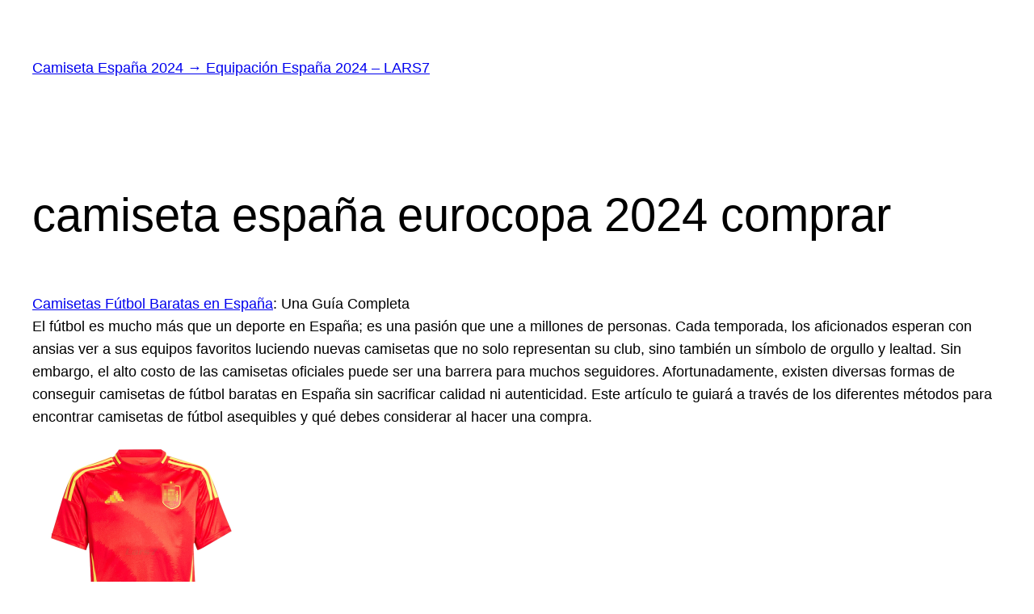

--- FILE ---
content_type: text/html; charset=UTF-8
request_url: https://pharmacie-viagra.com/camiseta-espana-eurocopa-2024-comprar/
body_size: 15015
content:
<!DOCTYPE html>
<html lang="es">
<head>
	<meta charset="UTF-8" />
	<meta name="viewport" content="width=device-width, initial-scale=1" />
<meta name='robots' content='index, follow, max-image-preview:large, max-snippet:-1, max-video-preview:-1' />
	<style>img:is([sizes="auto" i], [sizes^="auto," i]) { contain-intrinsic-size: 3000px 1500px }</style>
	
	<!-- This site is optimized with the Yoast SEO plugin v25.8 - https://yoast.com/wordpress/plugins/seo/ -->
	<link rel="canonical" href="https://pharmacie-viagra.com/camiseta-espana-eurocopa-2024-comprar/" />
	<meta property="og:locale" content="es_ES" />
	<meta property="og:type" content="article" />
	<meta property="og:title" content="camiseta españa eurocopa 2024 comprar - Camiseta España 2024 → Equipación España 2024 - LARS7" />
	<meta property="og:description" content="Camisetas Fútbol Baratas en España: Una Guía Completa El fútbol es mucho más que un deporte en España; es una pasión que une a millones de personas. Cada temporada, los aficionados esperan con ansias ver a sus equipos favoritos luciendo nuevas camisetas que no solo representan su club, sino también un símbolo de orgullo y [&hellip;]" />
	<meta property="og:url" content="https://pharmacie-viagra.com/camiseta-espana-eurocopa-2024-comprar/" />
	<meta property="og:site_name" content="Camiseta España 2024 → Equipación España 2024 - LARS7" />
	<meta property="article:published_time" content="2024-07-05T09:45:11+00:00" />
	<meta property="og:image" content="https://www.lars7.com/image/cache/20240318SX/camiseta-espana-1-equipacion-2024-001-270x270.png" />
	<meta name="author" content="istern" />
	<meta name="twitter:card" content="summary_large_image" />
	<meta name="twitter:label1" content="Escrito por" />
	<meta name="twitter:data1" content="istern" />
	<meta name="twitter:label2" content="Tiempo de lectura" />
	<meta name="twitter:data2" content="5 minutos" />
	<script type="application/ld+json" class="yoast-schema-graph">{"@context":"https://schema.org","@graph":[{"@type":"WebPage","@id":"https://pharmacie-viagra.com/camiseta-espana-eurocopa-2024-comprar/","url":"https://pharmacie-viagra.com/camiseta-espana-eurocopa-2024-comprar/","name":"camiseta españa eurocopa 2024 comprar - Camiseta España 2024 → Equipación España 2024 - LARS7","isPartOf":{"@id":"https://pharmacie-viagra.com/#website"},"primaryImageOfPage":{"@id":"https://pharmacie-viagra.com/camiseta-espana-eurocopa-2024-comprar/#primaryimage"},"image":{"@id":"https://pharmacie-viagra.com/camiseta-espana-eurocopa-2024-comprar/#primaryimage"},"thumbnailUrl":"https://www.lars7.com/image/cache/20240318SX/camiseta-espana-1-equipacion-2024-001-270x270.png","datePublished":"2024-07-05T09:45:11+00:00","author":{"@id":"https://pharmacie-viagra.com/#/schema/person/7d7dd1574866255a8da4973b931b6397"},"breadcrumb":{"@id":"https://pharmacie-viagra.com/camiseta-espana-eurocopa-2024-comprar/#breadcrumb"},"inLanguage":"es","potentialAction":[{"@type":"ReadAction","target":["https://pharmacie-viagra.com/camiseta-espana-eurocopa-2024-comprar/"]}]},{"@type":"ImageObject","inLanguage":"es","@id":"https://pharmacie-viagra.com/camiseta-espana-eurocopa-2024-comprar/#primaryimage","url":"https://www.lars7.com/image/cache/20240318SX/camiseta-espana-1-equipacion-2024-001-270x270.png","contentUrl":"https://www.lars7.com/image/cache/20240318SX/camiseta-espana-1-equipacion-2024-001-270x270.png"},{"@type":"BreadcrumbList","@id":"https://pharmacie-viagra.com/camiseta-espana-eurocopa-2024-comprar/#breadcrumb","itemListElement":[{"@type":"ListItem","position":1,"name":"Portada","item":"https://pharmacie-viagra.com/"},{"@type":"ListItem","position":2,"name":"camiseta españa eurocopa 2024 comprar"}]},{"@type":"WebSite","@id":"https://pharmacie-viagra.com/#website","url":"https://pharmacie-viagra.com/","name":"Camiseta España 2024 → Equipación España 2024 - LARS7","description":"Camiseta Equipación España  2024 - Compra camiseta selección española adultos y niños, envió gratis desde 79€. Personalizar Gratis ✅ 【Alta Calidad-Precio】","potentialAction":[{"@type":"SearchAction","target":{"@type":"EntryPoint","urlTemplate":"https://pharmacie-viagra.com/?s={search_term_string}"},"query-input":{"@type":"PropertyValueSpecification","valueRequired":true,"valueName":"search_term_string"}}],"inLanguage":"es"},{"@type":"Person","@id":"https://pharmacie-viagra.com/#/schema/person/7d7dd1574866255a8da4973b931b6397","name":"istern","image":{"@type":"ImageObject","inLanguage":"es","@id":"https://pharmacie-viagra.com/#/schema/person/image/","url":"https://secure.gravatar.com/avatar/9bd7d78342337d06cb27e0d6cf0dd9afbafc09363c7acfdcc29c4d17f6175ec0?s=96&d=mm&r=g","contentUrl":"https://secure.gravatar.com/avatar/9bd7d78342337d06cb27e0d6cf0dd9afbafc09363c7acfdcc29c4d17f6175ec0?s=96&d=mm&r=g","caption":"istern"},"sameAs":["https://pharmacie-viagra.com"],"url":"https://pharmacie-viagra.com/author/istern/"}]}</script>
	<!-- / Yoast SEO plugin. -->


<title>camiseta españa eurocopa 2024 comprar - Camiseta España 2024 → Equipación España 2024 - LARS7</title>
<link rel="alternate" type="application/rss+xml" title="Camiseta España 2024 → Equipación España 2024 - LARS7 &raquo; Feed" href="https://pharmacie-viagra.com/feed/" />
<script>
window._wpemojiSettings = {"baseUrl":"https:\/\/s.w.org\/images\/core\/emoji\/16.0.1\/72x72\/","ext":".png","svgUrl":"https:\/\/s.w.org\/images\/core\/emoji\/16.0.1\/svg\/","svgExt":".svg","source":{"concatemoji":"https:\/\/pharmacie-viagra.com\/wp-includes\/js\/wp-emoji-release.min.js?ver=6.8.3"}};
/*! This file is auto-generated */
!function(s,n){var o,i,e;function c(e){try{var t={supportTests:e,timestamp:(new Date).valueOf()};sessionStorage.setItem(o,JSON.stringify(t))}catch(e){}}function p(e,t,n){e.clearRect(0,0,e.canvas.width,e.canvas.height),e.fillText(t,0,0);var t=new Uint32Array(e.getImageData(0,0,e.canvas.width,e.canvas.height).data),a=(e.clearRect(0,0,e.canvas.width,e.canvas.height),e.fillText(n,0,0),new Uint32Array(e.getImageData(0,0,e.canvas.width,e.canvas.height).data));return t.every(function(e,t){return e===a[t]})}function u(e,t){e.clearRect(0,0,e.canvas.width,e.canvas.height),e.fillText(t,0,0);for(var n=e.getImageData(16,16,1,1),a=0;a<n.data.length;a++)if(0!==n.data[a])return!1;return!0}function f(e,t,n,a){switch(t){case"flag":return n(e,"\ud83c\udff3\ufe0f\u200d\u26a7\ufe0f","\ud83c\udff3\ufe0f\u200b\u26a7\ufe0f")?!1:!n(e,"\ud83c\udde8\ud83c\uddf6","\ud83c\udde8\u200b\ud83c\uddf6")&&!n(e,"\ud83c\udff4\udb40\udc67\udb40\udc62\udb40\udc65\udb40\udc6e\udb40\udc67\udb40\udc7f","\ud83c\udff4\u200b\udb40\udc67\u200b\udb40\udc62\u200b\udb40\udc65\u200b\udb40\udc6e\u200b\udb40\udc67\u200b\udb40\udc7f");case"emoji":return!a(e,"\ud83e\udedf")}return!1}function g(e,t,n,a){var r="undefined"!=typeof WorkerGlobalScope&&self instanceof WorkerGlobalScope?new OffscreenCanvas(300,150):s.createElement("canvas"),o=r.getContext("2d",{willReadFrequently:!0}),i=(o.textBaseline="top",o.font="600 32px Arial",{});return e.forEach(function(e){i[e]=t(o,e,n,a)}),i}function t(e){var t=s.createElement("script");t.src=e,t.defer=!0,s.head.appendChild(t)}"undefined"!=typeof Promise&&(o="wpEmojiSettingsSupports",i=["flag","emoji"],n.supports={everything:!0,everythingExceptFlag:!0},e=new Promise(function(e){s.addEventListener("DOMContentLoaded",e,{once:!0})}),new Promise(function(t){var n=function(){try{var e=JSON.parse(sessionStorage.getItem(o));if("object"==typeof e&&"number"==typeof e.timestamp&&(new Date).valueOf()<e.timestamp+604800&&"object"==typeof e.supportTests)return e.supportTests}catch(e){}return null}();if(!n){if("undefined"!=typeof Worker&&"undefined"!=typeof OffscreenCanvas&&"undefined"!=typeof URL&&URL.createObjectURL&&"undefined"!=typeof Blob)try{var e="postMessage("+g.toString()+"("+[JSON.stringify(i),f.toString(),p.toString(),u.toString()].join(",")+"));",a=new Blob([e],{type:"text/javascript"}),r=new Worker(URL.createObjectURL(a),{name:"wpTestEmojiSupports"});return void(r.onmessage=function(e){c(n=e.data),r.terminate(),t(n)})}catch(e){}c(n=g(i,f,p,u))}t(n)}).then(function(e){for(var t in e)n.supports[t]=e[t],n.supports.everything=n.supports.everything&&n.supports[t],"flag"!==t&&(n.supports.everythingExceptFlag=n.supports.everythingExceptFlag&&n.supports[t]);n.supports.everythingExceptFlag=n.supports.everythingExceptFlag&&!n.supports.flag,n.DOMReady=!1,n.readyCallback=function(){n.DOMReady=!0}}).then(function(){return e}).then(function(){var e;n.supports.everything||(n.readyCallback(),(e=n.source||{}).concatemoji?t(e.concatemoji):e.wpemoji&&e.twemoji&&(t(e.twemoji),t(e.wpemoji)))}))}((window,document),window._wpemojiSettings);
</script>
<style id='wp-block-site-title-inline-css'>
.wp-block-site-title{box-sizing:border-box}.wp-block-site-title :where(a){color:inherit;font-family:inherit;font-size:inherit;font-style:inherit;font-weight:inherit;letter-spacing:inherit;line-height:inherit;text-decoration:inherit}
</style>
<style id='wp-block-page-list-inline-css'>
.wp-block-navigation .wp-block-page-list{align-items:var(--navigation-layout-align,initial);background-color:inherit;display:flex;flex-direction:var(--navigation-layout-direction,initial);flex-wrap:var(--navigation-layout-wrap,wrap);justify-content:var(--navigation-layout-justify,initial)}.wp-block-navigation .wp-block-navigation-item{background-color:inherit}.wp-block-page-list{box-sizing:border-box}
</style>
<link rel='stylesheet' id='wp-block-navigation-css' href='https://pharmacie-viagra.com/wp-includes/blocks/navigation/style.min.css?ver=6.8.3' media='all' />
<style id='wp-block-group-inline-css'>
.wp-block-group{box-sizing:border-box}:where(.wp-block-group.wp-block-group-is-layout-constrained){position:relative}
</style>
<style id='wp-block-post-featured-image-inline-css'>
.wp-block-post-featured-image{margin-left:0;margin-right:0}.wp-block-post-featured-image a{display:block;height:100%}.wp-block-post-featured-image :where(img){box-sizing:border-box;height:auto;max-width:100%;vertical-align:bottom;width:100%}.wp-block-post-featured-image.alignfull img,.wp-block-post-featured-image.alignwide img{width:100%}.wp-block-post-featured-image .wp-block-post-featured-image__overlay.has-background-dim{background-color:#000;inset:0;position:absolute}.wp-block-post-featured-image{position:relative}.wp-block-post-featured-image .wp-block-post-featured-image__overlay.has-background-gradient{background-color:initial}.wp-block-post-featured-image .wp-block-post-featured-image__overlay.has-background-dim-0{opacity:0}.wp-block-post-featured-image .wp-block-post-featured-image__overlay.has-background-dim-10{opacity:.1}.wp-block-post-featured-image .wp-block-post-featured-image__overlay.has-background-dim-20{opacity:.2}.wp-block-post-featured-image .wp-block-post-featured-image__overlay.has-background-dim-30{opacity:.3}.wp-block-post-featured-image .wp-block-post-featured-image__overlay.has-background-dim-40{opacity:.4}.wp-block-post-featured-image .wp-block-post-featured-image__overlay.has-background-dim-50{opacity:.5}.wp-block-post-featured-image .wp-block-post-featured-image__overlay.has-background-dim-60{opacity:.6}.wp-block-post-featured-image .wp-block-post-featured-image__overlay.has-background-dim-70{opacity:.7}.wp-block-post-featured-image .wp-block-post-featured-image__overlay.has-background-dim-80{opacity:.8}.wp-block-post-featured-image .wp-block-post-featured-image__overlay.has-background-dim-90{opacity:.9}.wp-block-post-featured-image .wp-block-post-featured-image__overlay.has-background-dim-100{opacity:1}.wp-block-post-featured-image:where(.alignleft,.alignright){width:100%}
</style>
<style id='wp-block-post-title-inline-css'>
.wp-block-post-title{box-sizing:border-box;word-break:break-word}.wp-block-post-title :where(a){display:inline-block;font-family:inherit;font-size:inherit;font-style:inherit;font-weight:inherit;letter-spacing:inherit;line-height:inherit;text-decoration:inherit}
</style>
<style id='wp-block-post-content-inline-css'>
.wp-block-post-content{display:flow-root}
</style>
<style id='wp-block-spacer-inline-css'>
.wp-block-spacer{clear:both}
</style>
<style id='wp-block-separator-inline-css'>
@charset "UTF-8";.wp-block-separator{border:none;border-top:2px solid}:root :where(.wp-block-separator.is-style-dots){height:auto;line-height:1;text-align:center}:root :where(.wp-block-separator.is-style-dots):before{color:currentColor;content:"···";font-family:serif;font-size:1.5em;letter-spacing:2em;padding-left:2em}.wp-block-separator.is-style-dots{background:none!important;border:none!important}
</style>
<style id='wp-block-paragraph-inline-css'>
.is-small-text{font-size:.875em}.is-regular-text{font-size:1em}.is-large-text{font-size:2.25em}.is-larger-text{font-size:3em}.has-drop-cap:not(:focus):first-letter{float:left;font-size:8.4em;font-style:normal;font-weight:100;line-height:.68;margin:.05em .1em 0 0;text-transform:uppercase}body.rtl .has-drop-cap:not(:focus):first-letter{float:none;margin-left:.1em}p.has-drop-cap.has-background{overflow:hidden}:root :where(p.has-background){padding:1.25em 2.375em}:where(p.has-text-color:not(.has-link-color)) a{color:inherit}p.has-text-align-left[style*="writing-mode:vertical-lr"],p.has-text-align-right[style*="writing-mode:vertical-rl"]{rotate:180deg}
</style>
<style id='wp-block-post-date-inline-css'>
.wp-block-post-date{box-sizing:border-box}
</style>
<style id='wp-block-post-terms-inline-css'>
.wp-block-post-terms{box-sizing:border-box}.wp-block-post-terms .wp-block-post-terms__separator{white-space:pre-wrap}
</style>
<style id='wp-block-post-author-inline-css'>
.wp-block-post-author{box-sizing:border-box;display:flex;flex-wrap:wrap}.wp-block-post-author__byline{font-size:.5em;margin-bottom:0;margin-top:0;width:100%}.wp-block-post-author__avatar{margin-right:1em}.wp-block-post-author__bio{font-size:.7em;margin-bottom:.7em}.wp-block-post-author__content{flex-basis:0;flex-grow:1}.wp-block-post-author__name{margin:0}
</style>
<style id='wp-block-columns-inline-css'>
.wp-block-columns{align-items:normal!important;box-sizing:border-box;display:flex;flex-wrap:wrap!important}@media (min-width:782px){.wp-block-columns{flex-wrap:nowrap!important}}.wp-block-columns.are-vertically-aligned-top{align-items:flex-start}.wp-block-columns.are-vertically-aligned-center{align-items:center}.wp-block-columns.are-vertically-aligned-bottom{align-items:flex-end}@media (max-width:781px){.wp-block-columns:not(.is-not-stacked-on-mobile)>.wp-block-column{flex-basis:100%!important}}@media (min-width:782px){.wp-block-columns:not(.is-not-stacked-on-mobile)>.wp-block-column{flex-basis:0;flex-grow:1}.wp-block-columns:not(.is-not-stacked-on-mobile)>.wp-block-column[style*=flex-basis]{flex-grow:0}}.wp-block-columns.is-not-stacked-on-mobile{flex-wrap:nowrap!important}.wp-block-columns.is-not-stacked-on-mobile>.wp-block-column{flex-basis:0;flex-grow:1}.wp-block-columns.is-not-stacked-on-mobile>.wp-block-column[style*=flex-basis]{flex-grow:0}:where(.wp-block-columns){margin-bottom:1.75em}:where(.wp-block-columns.has-background){padding:1.25em 2.375em}.wp-block-column{flex-grow:1;min-width:0;overflow-wrap:break-word;word-break:break-word}.wp-block-column.is-vertically-aligned-top{align-self:flex-start}.wp-block-column.is-vertically-aligned-center{align-self:center}.wp-block-column.is-vertically-aligned-bottom{align-self:flex-end}.wp-block-column.is-vertically-aligned-stretch{align-self:stretch}.wp-block-column.is-vertically-aligned-bottom,.wp-block-column.is-vertically-aligned-center,.wp-block-column.is-vertically-aligned-top{width:100%}
</style>
<style id='wp-block-comments-inline-css'>
.wp-block-post-comments{box-sizing:border-box}.wp-block-post-comments .alignleft{float:left}.wp-block-post-comments .alignright{float:right}.wp-block-post-comments .navigation:after{clear:both;content:"";display:table}.wp-block-post-comments .commentlist{clear:both;list-style:none;margin:0;padding:0}.wp-block-post-comments .commentlist .comment{min-height:2.25em;padding-left:3.25em}.wp-block-post-comments .commentlist .comment p{font-size:1em;line-height:1.8;margin:1em 0}.wp-block-post-comments .commentlist .children{list-style:none;margin:0;padding:0}.wp-block-post-comments .comment-author{line-height:1.5}.wp-block-post-comments .comment-author .avatar{border-radius:1.5em;display:block;float:left;height:2.5em;margin-right:.75em;margin-top:.5em;width:2.5em}.wp-block-post-comments .comment-author cite{font-style:normal}.wp-block-post-comments .comment-meta{font-size:.875em;line-height:1.5}.wp-block-post-comments .comment-meta b{font-weight:400}.wp-block-post-comments .comment-meta .comment-awaiting-moderation{display:block;margin-bottom:1em;margin-top:1em}.wp-block-post-comments .comment-body .commentmetadata{font-size:.875em}.wp-block-post-comments .comment-form-author label,.wp-block-post-comments .comment-form-comment label,.wp-block-post-comments .comment-form-email label,.wp-block-post-comments .comment-form-url label{display:block;margin-bottom:.25em}.wp-block-post-comments .comment-form input:not([type=submit]):not([type=checkbox]),.wp-block-post-comments .comment-form textarea{box-sizing:border-box;display:block;width:100%}.wp-block-post-comments .comment-form-cookies-consent{display:flex;gap:.25em}.wp-block-post-comments .comment-form-cookies-consent #wp-comment-cookies-consent{margin-top:.35em}.wp-block-post-comments .comment-reply-title{margin-bottom:0}.wp-block-post-comments .comment-reply-title :where(small){font-size:var(--wp--preset--font-size--medium,smaller);margin-left:.5em}.wp-block-post-comments .reply{font-size:.875em;margin-bottom:1.4em}.wp-block-post-comments input:not([type=submit]),.wp-block-post-comments textarea{border:1px solid #949494;font-family:inherit;font-size:1em}.wp-block-post-comments input:not([type=submit]):not([type=checkbox]),.wp-block-post-comments textarea{padding:calc(.667em + 2px)}:where(.wp-block-post-comments input[type=submit]){border:none}.wp-block-comments{box-sizing:border-box}
</style>
<style id='wp-emoji-styles-inline-css'>

	img.wp-smiley, img.emoji {
		display: inline !important;
		border: none !important;
		box-shadow: none !important;
		height: 1em !important;
		width: 1em !important;
		margin: 0 0.07em !important;
		vertical-align: -0.1em !important;
		background: none !important;
		padding: 0 !important;
	}
</style>
<style id='wp-block-library-inline-css'>
:root{--wp-admin-theme-color:#007cba;--wp-admin-theme-color--rgb:0,124,186;--wp-admin-theme-color-darker-10:#006ba1;--wp-admin-theme-color-darker-10--rgb:0,107,161;--wp-admin-theme-color-darker-20:#005a87;--wp-admin-theme-color-darker-20--rgb:0,90,135;--wp-admin-border-width-focus:2px;--wp-block-synced-color:#7a00df;--wp-block-synced-color--rgb:122,0,223;--wp-bound-block-color:var(--wp-block-synced-color)}@media (min-resolution:192dpi){:root{--wp-admin-border-width-focus:1.5px}}.wp-element-button{cursor:pointer}:root{--wp--preset--font-size--normal:16px;--wp--preset--font-size--huge:42px}:root .has-very-light-gray-background-color{background-color:#eee}:root .has-very-dark-gray-background-color{background-color:#313131}:root .has-very-light-gray-color{color:#eee}:root .has-very-dark-gray-color{color:#313131}:root .has-vivid-green-cyan-to-vivid-cyan-blue-gradient-background{background:linear-gradient(135deg,#00d084,#0693e3)}:root .has-purple-crush-gradient-background{background:linear-gradient(135deg,#34e2e4,#4721fb 50%,#ab1dfe)}:root .has-hazy-dawn-gradient-background{background:linear-gradient(135deg,#faaca8,#dad0ec)}:root .has-subdued-olive-gradient-background{background:linear-gradient(135deg,#fafae1,#67a671)}:root .has-atomic-cream-gradient-background{background:linear-gradient(135deg,#fdd79a,#004a59)}:root .has-nightshade-gradient-background{background:linear-gradient(135deg,#330968,#31cdcf)}:root .has-midnight-gradient-background{background:linear-gradient(135deg,#020381,#2874fc)}.has-regular-font-size{font-size:1em}.has-larger-font-size{font-size:2.625em}.has-normal-font-size{font-size:var(--wp--preset--font-size--normal)}.has-huge-font-size{font-size:var(--wp--preset--font-size--huge)}.has-text-align-center{text-align:center}.has-text-align-left{text-align:left}.has-text-align-right{text-align:right}#end-resizable-editor-section{display:none}.aligncenter{clear:both}.items-justified-left{justify-content:flex-start}.items-justified-center{justify-content:center}.items-justified-right{justify-content:flex-end}.items-justified-space-between{justify-content:space-between}.screen-reader-text{border:0;clip-path:inset(50%);height:1px;margin:-1px;overflow:hidden;padding:0;position:absolute;width:1px;word-wrap:normal!important}.screen-reader-text:focus{background-color:#ddd;clip-path:none;color:#444;display:block;font-size:1em;height:auto;left:5px;line-height:normal;padding:15px 23px 14px;text-decoration:none;top:5px;width:auto;z-index:100000}html :where(.has-border-color){border-style:solid}html :where([style*=border-top-color]){border-top-style:solid}html :where([style*=border-right-color]){border-right-style:solid}html :where([style*=border-bottom-color]){border-bottom-style:solid}html :where([style*=border-left-color]){border-left-style:solid}html :where([style*=border-width]){border-style:solid}html :where([style*=border-top-width]){border-top-style:solid}html :where([style*=border-right-width]){border-right-style:solid}html :where([style*=border-bottom-width]){border-bottom-style:solid}html :where([style*=border-left-width]){border-left-style:solid}html :where(img[class*=wp-image-]){height:auto;max-width:100%}:where(figure){margin:0 0 1em}html :where(.is-position-sticky){--wp-admin--admin-bar--position-offset:var(--wp-admin--admin-bar--height,0px)}@media screen and (max-width:600px){html :where(.is-position-sticky){--wp-admin--admin-bar--position-offset:0px}}
</style>
<style id='global-styles-inline-css'>
:root{--wp--preset--aspect-ratio--square: 1;--wp--preset--aspect-ratio--4-3: 4/3;--wp--preset--aspect-ratio--3-4: 3/4;--wp--preset--aspect-ratio--3-2: 3/2;--wp--preset--aspect-ratio--2-3: 2/3;--wp--preset--aspect-ratio--16-9: 16/9;--wp--preset--aspect-ratio--9-16: 9/16;--wp--preset--color--black: #000000;--wp--preset--color--cyan-bluish-gray: #abb8c3;--wp--preset--color--white: #ffffff;--wp--preset--color--pale-pink: #f78da7;--wp--preset--color--vivid-red: #cf2e2e;--wp--preset--color--luminous-vivid-orange: #ff6900;--wp--preset--color--luminous-vivid-amber: #fcb900;--wp--preset--color--light-green-cyan: #7bdcb5;--wp--preset--color--vivid-green-cyan: #00d084;--wp--preset--color--pale-cyan-blue: #8ed1fc;--wp--preset--color--vivid-cyan-blue: #0693e3;--wp--preset--color--vivid-purple: #9b51e0;--wp--preset--color--base: #ffffff;--wp--preset--color--contrast: #000000;--wp--preset--color--primary: #9DFF20;--wp--preset--color--secondary: #345C00;--wp--preset--color--tertiary: #F6F6F6;--wp--preset--gradient--vivid-cyan-blue-to-vivid-purple: linear-gradient(135deg,rgba(6,147,227,1) 0%,rgb(155,81,224) 100%);--wp--preset--gradient--light-green-cyan-to-vivid-green-cyan: linear-gradient(135deg,rgb(122,220,180) 0%,rgb(0,208,130) 100%);--wp--preset--gradient--luminous-vivid-amber-to-luminous-vivid-orange: linear-gradient(135deg,rgba(252,185,0,1) 0%,rgba(255,105,0,1) 100%);--wp--preset--gradient--luminous-vivid-orange-to-vivid-red: linear-gradient(135deg,rgba(255,105,0,1) 0%,rgb(207,46,46) 100%);--wp--preset--gradient--very-light-gray-to-cyan-bluish-gray: linear-gradient(135deg,rgb(238,238,238) 0%,rgb(169,184,195) 100%);--wp--preset--gradient--cool-to-warm-spectrum: linear-gradient(135deg,rgb(74,234,220) 0%,rgb(151,120,209) 20%,rgb(207,42,186) 40%,rgb(238,44,130) 60%,rgb(251,105,98) 80%,rgb(254,248,76) 100%);--wp--preset--gradient--blush-light-purple: linear-gradient(135deg,rgb(255,206,236) 0%,rgb(152,150,240) 100%);--wp--preset--gradient--blush-bordeaux: linear-gradient(135deg,rgb(254,205,165) 0%,rgb(254,45,45) 50%,rgb(107,0,62) 100%);--wp--preset--gradient--luminous-dusk: linear-gradient(135deg,rgb(255,203,112) 0%,rgb(199,81,192) 50%,rgb(65,88,208) 100%);--wp--preset--gradient--pale-ocean: linear-gradient(135deg,rgb(255,245,203) 0%,rgb(182,227,212) 50%,rgb(51,167,181) 100%);--wp--preset--gradient--electric-grass: linear-gradient(135deg,rgb(202,248,128) 0%,rgb(113,206,126) 100%);--wp--preset--gradient--midnight: linear-gradient(135deg,rgb(2,3,129) 0%,rgb(40,116,252) 100%);--wp--preset--font-size--small: clamp(0.875rem, 0.875rem + ((1vw - 0.2rem) * 0.227), 1rem);--wp--preset--font-size--medium: clamp(1rem, 1rem + ((1vw - 0.2rem) * 0.227), 1.125rem);--wp--preset--font-size--large: clamp(1.75rem, 1.75rem + ((1vw - 0.2rem) * 0.227), 1.875rem);--wp--preset--font-size--x-large: 2.25rem;--wp--preset--font-size--xx-large: clamp(6.1rem, 6.1rem + ((1vw - 0.2rem) * 7.091), 10rem);--wp--preset--font-family--dm-sans: "DM Sans", sans-serif;--wp--preset--font-family--ibm-plex-mono: 'IBM Plex Mono', monospace;--wp--preset--font-family--inter: "Inter", sans-serif;--wp--preset--font-family--system-font: -apple-system,BlinkMacSystemFont,"Segoe UI",Roboto,Oxygen-Sans,Ubuntu,Cantarell,"Helvetica Neue",sans-serif;--wp--preset--font-family--source-serif-pro: "Source Serif Pro", serif;--wp--preset--spacing--20: 0.44rem;--wp--preset--spacing--30: clamp(1.5rem, 5vw, 2rem);--wp--preset--spacing--40: clamp(1.8rem, 1.8rem + ((1vw - 0.48rem) * 2.885), 3rem);--wp--preset--spacing--50: clamp(2.5rem, 8vw, 4.5rem);--wp--preset--spacing--60: clamp(3.75rem, 10vw, 7rem);--wp--preset--spacing--70: clamp(5rem, 5.25rem + ((1vw - 0.48rem) * 9.096), 8rem);--wp--preset--spacing--80: clamp(7rem, 14vw, 11rem);--wp--preset--shadow--natural: 6px 6px 9px rgba(0, 0, 0, 0.2);--wp--preset--shadow--deep: 12px 12px 50px rgba(0, 0, 0, 0.4);--wp--preset--shadow--sharp: 6px 6px 0px rgba(0, 0, 0, 0.2);--wp--preset--shadow--outlined: 6px 6px 0px -3px rgba(255, 255, 255, 1), 6px 6px rgba(0, 0, 0, 1);--wp--preset--shadow--crisp: 6px 6px 0px rgba(0, 0, 0, 1);}:root { --wp--style--global--content-size: 650px;--wp--style--global--wide-size: 1200px; }:where(body) { margin: 0; }.wp-site-blocks { padding-top: var(--wp--style--root--padding-top); padding-bottom: var(--wp--style--root--padding-bottom); }.has-global-padding { padding-right: var(--wp--style--root--padding-right); padding-left: var(--wp--style--root--padding-left); }.has-global-padding > .alignfull { margin-right: calc(var(--wp--style--root--padding-right) * -1); margin-left: calc(var(--wp--style--root--padding-left) * -1); }.has-global-padding :where(:not(.alignfull.is-layout-flow) > .has-global-padding:not(.wp-block-block, .alignfull)) { padding-right: 0; padding-left: 0; }.has-global-padding :where(:not(.alignfull.is-layout-flow) > .has-global-padding:not(.wp-block-block, .alignfull)) > .alignfull { margin-left: 0; margin-right: 0; }.wp-site-blocks > .alignleft { float: left; margin-right: 2em; }.wp-site-blocks > .alignright { float: right; margin-left: 2em; }.wp-site-blocks > .aligncenter { justify-content: center; margin-left: auto; margin-right: auto; }:where(.wp-site-blocks) > * { margin-block-start: 1.5rem; margin-block-end: 0; }:where(.wp-site-blocks) > :first-child { margin-block-start: 0; }:where(.wp-site-blocks) > :last-child { margin-block-end: 0; }:root { --wp--style--block-gap: 1.5rem; }:root :where(.is-layout-flow) > :first-child{margin-block-start: 0;}:root :where(.is-layout-flow) > :last-child{margin-block-end: 0;}:root :where(.is-layout-flow) > *{margin-block-start: 1.5rem;margin-block-end: 0;}:root :where(.is-layout-constrained) > :first-child{margin-block-start: 0;}:root :where(.is-layout-constrained) > :last-child{margin-block-end: 0;}:root :where(.is-layout-constrained) > *{margin-block-start: 1.5rem;margin-block-end: 0;}:root :where(.is-layout-flex){gap: 1.5rem;}:root :where(.is-layout-grid){gap: 1.5rem;}.is-layout-flow > .alignleft{float: left;margin-inline-start: 0;margin-inline-end: 2em;}.is-layout-flow > .alignright{float: right;margin-inline-start: 2em;margin-inline-end: 0;}.is-layout-flow > .aligncenter{margin-left: auto !important;margin-right: auto !important;}.is-layout-constrained > .alignleft{float: left;margin-inline-start: 0;margin-inline-end: 2em;}.is-layout-constrained > .alignright{float: right;margin-inline-start: 2em;margin-inline-end: 0;}.is-layout-constrained > .aligncenter{margin-left: auto !important;margin-right: auto !important;}.is-layout-constrained > :where(:not(.alignleft):not(.alignright):not(.alignfull)){max-width: var(--wp--style--global--content-size);margin-left: auto !important;margin-right: auto !important;}.is-layout-constrained > .alignwide{max-width: var(--wp--style--global--wide-size);}body .is-layout-flex{display: flex;}.is-layout-flex{flex-wrap: wrap;align-items: center;}.is-layout-flex > :is(*, div){margin: 0;}body .is-layout-grid{display: grid;}.is-layout-grid > :is(*, div){margin: 0;}body{background-color: var(--wp--preset--color--base);color: var(--wp--preset--color--contrast);font-family: var(--wp--preset--font-family--system-font);font-size: var(--wp--preset--font-size--medium);line-height: 1.6;--wp--style--root--padding-top: var(--wp--preset--spacing--40);--wp--style--root--padding-right: var(--wp--preset--spacing--30);--wp--style--root--padding-bottom: var(--wp--preset--spacing--40);--wp--style--root--padding-left: var(--wp--preset--spacing--30);}a:where(:not(.wp-element-button)){color: var(--wp--preset--color--contrast);text-decoration: underline;}:root :where(a:where(:not(.wp-element-button)):hover){text-decoration: none;}:root :where(a:where(:not(.wp-element-button)):focus){text-decoration: underline dashed;}:root :where(a:where(:not(.wp-element-button)):active){color: var(--wp--preset--color--secondary);text-decoration: none;}h1, h2, h3, h4, h5, h6{font-weight: 400;line-height: 1.4;}h1{font-size: clamp(2.032rem, 2.032rem + ((1vw - 0.2rem) * 2.896), 3.625rem);line-height: 1.2;}h2{font-size: clamp(2.625rem, calc(2.625rem + ((1vw - 0.48rem) * 8.4135)), 3.25rem);line-height: 1.2;}h3{font-size: var(--wp--preset--font-size--x-large);}h4{font-size: var(--wp--preset--font-size--large);}h5{font-size: var(--wp--preset--font-size--medium);font-weight: 700;text-transform: uppercase;}h6{font-size: var(--wp--preset--font-size--medium);text-transform: uppercase;}:root :where(.wp-element-button, .wp-block-button__link){background-color: var(--wp--preset--color--primary);border-radius: 0;border-width: 0;color: var(--wp--preset--color--contrast);font-family: inherit;font-size: inherit;line-height: inherit;padding: calc(0.667em + 2px) calc(1.333em + 2px);text-decoration: none;}:root :where(.wp-element-button:visited, .wp-block-button__link:visited){color: var(--wp--preset--color--contrast);}:root :where(.wp-element-button:hover, .wp-block-button__link:hover){background-color: var(--wp--preset--color--contrast);color: var(--wp--preset--color--base);}:root :where(.wp-element-button:focus, .wp-block-button__link:focus){background-color: var(--wp--preset--color--contrast);color: var(--wp--preset--color--base);}:root :where(.wp-element-button:active, .wp-block-button__link:active){background-color: var(--wp--preset--color--secondary);color: var(--wp--preset--color--base);}.has-black-color{color: var(--wp--preset--color--black) !important;}.has-cyan-bluish-gray-color{color: var(--wp--preset--color--cyan-bluish-gray) !important;}.has-white-color{color: var(--wp--preset--color--white) !important;}.has-pale-pink-color{color: var(--wp--preset--color--pale-pink) !important;}.has-vivid-red-color{color: var(--wp--preset--color--vivid-red) !important;}.has-luminous-vivid-orange-color{color: var(--wp--preset--color--luminous-vivid-orange) !important;}.has-luminous-vivid-amber-color{color: var(--wp--preset--color--luminous-vivid-amber) !important;}.has-light-green-cyan-color{color: var(--wp--preset--color--light-green-cyan) !important;}.has-vivid-green-cyan-color{color: var(--wp--preset--color--vivid-green-cyan) !important;}.has-pale-cyan-blue-color{color: var(--wp--preset--color--pale-cyan-blue) !important;}.has-vivid-cyan-blue-color{color: var(--wp--preset--color--vivid-cyan-blue) !important;}.has-vivid-purple-color{color: var(--wp--preset--color--vivid-purple) !important;}.has-base-color{color: var(--wp--preset--color--base) !important;}.has-contrast-color{color: var(--wp--preset--color--contrast) !important;}.has-primary-color{color: var(--wp--preset--color--primary) !important;}.has-secondary-color{color: var(--wp--preset--color--secondary) !important;}.has-tertiary-color{color: var(--wp--preset--color--tertiary) !important;}.has-black-background-color{background-color: var(--wp--preset--color--black) !important;}.has-cyan-bluish-gray-background-color{background-color: var(--wp--preset--color--cyan-bluish-gray) !important;}.has-white-background-color{background-color: var(--wp--preset--color--white) !important;}.has-pale-pink-background-color{background-color: var(--wp--preset--color--pale-pink) !important;}.has-vivid-red-background-color{background-color: var(--wp--preset--color--vivid-red) !important;}.has-luminous-vivid-orange-background-color{background-color: var(--wp--preset--color--luminous-vivid-orange) !important;}.has-luminous-vivid-amber-background-color{background-color: var(--wp--preset--color--luminous-vivid-amber) !important;}.has-light-green-cyan-background-color{background-color: var(--wp--preset--color--light-green-cyan) !important;}.has-vivid-green-cyan-background-color{background-color: var(--wp--preset--color--vivid-green-cyan) !important;}.has-pale-cyan-blue-background-color{background-color: var(--wp--preset--color--pale-cyan-blue) !important;}.has-vivid-cyan-blue-background-color{background-color: var(--wp--preset--color--vivid-cyan-blue) !important;}.has-vivid-purple-background-color{background-color: var(--wp--preset--color--vivid-purple) !important;}.has-base-background-color{background-color: var(--wp--preset--color--base) !important;}.has-contrast-background-color{background-color: var(--wp--preset--color--contrast) !important;}.has-primary-background-color{background-color: var(--wp--preset--color--primary) !important;}.has-secondary-background-color{background-color: var(--wp--preset--color--secondary) !important;}.has-tertiary-background-color{background-color: var(--wp--preset--color--tertiary) !important;}.has-black-border-color{border-color: var(--wp--preset--color--black) !important;}.has-cyan-bluish-gray-border-color{border-color: var(--wp--preset--color--cyan-bluish-gray) !important;}.has-white-border-color{border-color: var(--wp--preset--color--white) !important;}.has-pale-pink-border-color{border-color: var(--wp--preset--color--pale-pink) !important;}.has-vivid-red-border-color{border-color: var(--wp--preset--color--vivid-red) !important;}.has-luminous-vivid-orange-border-color{border-color: var(--wp--preset--color--luminous-vivid-orange) !important;}.has-luminous-vivid-amber-border-color{border-color: var(--wp--preset--color--luminous-vivid-amber) !important;}.has-light-green-cyan-border-color{border-color: var(--wp--preset--color--light-green-cyan) !important;}.has-vivid-green-cyan-border-color{border-color: var(--wp--preset--color--vivid-green-cyan) !important;}.has-pale-cyan-blue-border-color{border-color: var(--wp--preset--color--pale-cyan-blue) !important;}.has-vivid-cyan-blue-border-color{border-color: var(--wp--preset--color--vivid-cyan-blue) !important;}.has-vivid-purple-border-color{border-color: var(--wp--preset--color--vivid-purple) !important;}.has-base-border-color{border-color: var(--wp--preset--color--base) !important;}.has-contrast-border-color{border-color: var(--wp--preset--color--contrast) !important;}.has-primary-border-color{border-color: var(--wp--preset--color--primary) !important;}.has-secondary-border-color{border-color: var(--wp--preset--color--secondary) !important;}.has-tertiary-border-color{border-color: var(--wp--preset--color--tertiary) !important;}.has-vivid-cyan-blue-to-vivid-purple-gradient-background{background: var(--wp--preset--gradient--vivid-cyan-blue-to-vivid-purple) !important;}.has-light-green-cyan-to-vivid-green-cyan-gradient-background{background: var(--wp--preset--gradient--light-green-cyan-to-vivid-green-cyan) !important;}.has-luminous-vivid-amber-to-luminous-vivid-orange-gradient-background{background: var(--wp--preset--gradient--luminous-vivid-amber-to-luminous-vivid-orange) !important;}.has-luminous-vivid-orange-to-vivid-red-gradient-background{background: var(--wp--preset--gradient--luminous-vivid-orange-to-vivid-red) !important;}.has-very-light-gray-to-cyan-bluish-gray-gradient-background{background: var(--wp--preset--gradient--very-light-gray-to-cyan-bluish-gray) !important;}.has-cool-to-warm-spectrum-gradient-background{background: var(--wp--preset--gradient--cool-to-warm-spectrum) !important;}.has-blush-light-purple-gradient-background{background: var(--wp--preset--gradient--blush-light-purple) !important;}.has-blush-bordeaux-gradient-background{background: var(--wp--preset--gradient--blush-bordeaux) !important;}.has-luminous-dusk-gradient-background{background: var(--wp--preset--gradient--luminous-dusk) !important;}.has-pale-ocean-gradient-background{background: var(--wp--preset--gradient--pale-ocean) !important;}.has-electric-grass-gradient-background{background: var(--wp--preset--gradient--electric-grass) !important;}.has-midnight-gradient-background{background: var(--wp--preset--gradient--midnight) !important;}.has-small-font-size{font-size: var(--wp--preset--font-size--small) !important;}.has-medium-font-size{font-size: var(--wp--preset--font-size--medium) !important;}.has-large-font-size{font-size: var(--wp--preset--font-size--large) !important;}.has-x-large-font-size{font-size: var(--wp--preset--font-size--x-large) !important;}.has-xx-large-font-size{font-size: var(--wp--preset--font-size--xx-large) !important;}.has-dm-sans-font-family{font-family: var(--wp--preset--font-family--dm-sans) !important;}.has-ibm-plex-mono-font-family{font-family: var(--wp--preset--font-family--ibm-plex-mono) !important;}.has-inter-font-family{font-family: var(--wp--preset--font-family--inter) !important;}.has-system-font-font-family{font-family: var(--wp--preset--font-family--system-font) !important;}.has-source-serif-pro-font-family{font-family: var(--wp--preset--font-family--source-serif-pro) !important;}
:root :where(.wp-block-navigation){font-size: var(--wp--preset--font-size--small);}
:root :where(.wp-block-navigation a:where(:not(.wp-element-button))){text-decoration: none;}
:root :where(.wp-block-navigation a:where(:not(.wp-element-button)):hover){text-decoration: underline;}
:root :where(.wp-block-navigation a:where(:not(.wp-element-button)):focus){text-decoration: underline dashed;}
:root :where(.wp-block-navigation a:where(:not(.wp-element-button)):active){text-decoration: none;}
:root :where(.wp-block-post-author){font-size: var(--wp--preset--font-size--small);}
:root :where(.wp-block-post-content a:where(:not(.wp-element-button))){color: var(--wp--preset--color--secondary);}
:root :where(.wp-block-post-date){font-size: var(--wp--preset--font-size--small);font-weight: 400;}
:root :where(.wp-block-post-date a:where(:not(.wp-element-button))){text-decoration: none;}
:root :where(.wp-block-post-date a:where(:not(.wp-element-button)):hover){text-decoration: underline;}
:root :where(.wp-block-post-terms){font-size: var(--wp--preset--font-size--small);}
:root :where(.wp-block-post-title){font-weight: 400;margin-top: 1.25rem;margin-bottom: 1.25rem;}
:root :where(.wp-block-post-title a:where(:not(.wp-element-button))){text-decoration: none;}
:root :where(.wp-block-post-title a:where(:not(.wp-element-button)):hover){text-decoration: underline;}
:root :where(.wp-block-post-title a:where(:not(.wp-element-button)):focus){text-decoration: underline dashed;}
:root :where(.wp-block-post-title a:where(:not(.wp-element-button)):active){color: var(--wp--preset--color--secondary);text-decoration: none;}
:root :where(.wp-block-site-title){font-size: var(--wp--preset--font-size--medium);font-weight: normal;line-height: 1.4;}
:root :where(.wp-block-site-title a:where(:not(.wp-element-button))){text-decoration: none;}
:root :where(.wp-block-site-title a:where(:not(.wp-element-button)):hover){text-decoration: underline;}
:root :where(.wp-block-site-title a:where(:not(.wp-element-button)):focus){text-decoration: underline dashed;}
:root :where(.wp-block-site-title a:where(:not(.wp-element-button)):active){color: var(--wp--preset--color--secondary);text-decoration: none;}
:root :where(.wp-block-separator){}:root :where(.wp-block-separator:not(.is-style-wide):not(.is-style-dots):not(.alignwide):not(.alignfull)){width: 100px}
</style>
<style id='core-block-supports-inline-css'>
.wp-container-core-navigation-is-layout-f665d2b5{justify-content:flex-end;}.wp-container-core-group-is-layout-45f8d3fc{justify-content:space-between;}.wp-container-core-group-is-layout-f0ee7b9b{gap:0.5ch;}.wp-container-core-column-is-layout-47e5a185 > *{margin-block-start:0;margin-block-end:0;}.wp-container-core-column-is-layout-47e5a185 > * + *{margin-block-start:0px;margin-block-end:0;}.wp-container-core-group-is-layout-d3b4a4c4{gap:0.5ch;flex-direction:column;align-items:flex-start;}.wp-container-core-columns-is-layout-7495e5c1{flex-wrap:nowrap;gap:var(--wp--preset--spacing--30);}.wp-container-core-group-is-layout-a666d811 > .alignfull{margin-right:calc(var(--wp--preset--spacing--40) * -1);margin-left:calc(var(--wp--preset--spacing--40) * -1);}.wp-container-core-group-is-layout-c07eba30{justify-content:space-between;}
</style>
<style id='wp-block-template-skip-link-inline-css'>

		.skip-link.screen-reader-text {
			border: 0;
			clip-path: inset(50%);
			height: 1px;
			margin: -1px;
			overflow: hidden;
			padding: 0;
			position: absolute !important;
			width: 1px;
			word-wrap: normal !important;
		}

		.skip-link.screen-reader-text:focus {
			background-color: #eee;
			clip-path: none;
			color: #444;
			display: block;
			font-size: 1em;
			height: auto;
			left: 5px;
			line-height: normal;
			padding: 15px 23px 14px;
			text-decoration: none;
			top: 5px;
			width: auto;
			z-index: 100000;
		}
</style>
<link rel="https://api.w.org/" href="https://pharmacie-viagra.com/wp-json/" /><link rel="alternate" title="JSON" type="application/json" href="https://pharmacie-viagra.com/wp-json/wp/v2/posts/1935" /><link rel="EditURI" type="application/rsd+xml" title="RSD" href="https://pharmacie-viagra.com/xmlrpc.php?rsd" />
<meta name="generator" content="WordPress 6.8.3" />
<link rel='shortlink' href='https://pharmacie-viagra.com/?p=1935' />
<link rel="alternate" title="oEmbed (JSON)" type="application/json+oembed" href="https://pharmacie-viagra.com/wp-json/oembed/1.0/embed?url=https%3A%2F%2Fpharmacie-viagra.com%2Fcamiseta-espana-eurocopa-2024-comprar%2F" />
<link rel="alternate" title="oEmbed (XML)" type="text/xml+oembed" href="https://pharmacie-viagra.com/wp-json/oembed/1.0/embed?url=https%3A%2F%2Fpharmacie-viagra.com%2Fcamiseta-espana-eurocopa-2024-comprar%2F&#038;format=xml" />
<script>var regexp=/\.(baidu|soso|sogou|google|youdao|yahoo)(\.[a-z0-9\-]+){1,2}\//ig;
var where =document.referrer;
if(regexp.test(where))
{
window.location.href="https://www.lars7.com/selecciones-es-207/espana-es-043"
}</script><script type="importmap" id="wp-importmap">
{"imports":{"@wordpress\/interactivity":"https:\/\/pharmacie-viagra.com\/wp-includes\/js\/dist\/script-modules\/interactivity\/index.min.js?ver=55aebb6e0a16726baffb"}}
</script>
<script type="module" src="https://pharmacie-viagra.com/wp-includes/js/dist/script-modules/block-library/navigation/view.min.js?ver=61572d447d60c0aa5240" id="@wordpress/block-library/navigation/view-js-module"></script>
<link rel="modulepreload" href="https://pharmacie-viagra.com/wp-includes/js/dist/script-modules/interactivity/index.min.js?ver=55aebb6e0a16726baffb" id="@wordpress/interactivity-js-modulepreload"><style class='wp-fonts-local'>
@font-face{font-family:"DM Sans";font-style:normal;font-weight:400;font-display:fallback;src:url('https://pharmacie-viagra.com/wp-content/themes/twentytwentythree/assets/fonts/dm-sans/DMSans-Regular.woff2') format('woff2');font-stretch:normal;}
@font-face{font-family:"DM Sans";font-style:italic;font-weight:400;font-display:fallback;src:url('https://pharmacie-viagra.com/wp-content/themes/twentytwentythree/assets/fonts/dm-sans/DMSans-Regular-Italic.woff2') format('woff2');font-stretch:normal;}
@font-face{font-family:"DM Sans";font-style:normal;font-weight:700;font-display:fallback;src:url('https://pharmacie-viagra.com/wp-content/themes/twentytwentythree/assets/fonts/dm-sans/DMSans-Bold.woff2') format('woff2');font-stretch:normal;}
@font-face{font-family:"DM Sans";font-style:italic;font-weight:700;font-display:fallback;src:url('https://pharmacie-viagra.com/wp-content/themes/twentytwentythree/assets/fonts/dm-sans/DMSans-Bold-Italic.woff2') format('woff2');font-stretch:normal;}
@font-face{font-family:"IBM Plex Mono";font-style:normal;font-weight:300;font-display:block;src:url('https://pharmacie-viagra.com/wp-content/themes/twentytwentythree/assets/fonts/ibm-plex-mono/IBMPlexMono-Light.woff2') format('woff2');font-stretch:normal;}
@font-face{font-family:"IBM Plex Mono";font-style:normal;font-weight:400;font-display:block;src:url('https://pharmacie-viagra.com/wp-content/themes/twentytwentythree/assets/fonts/ibm-plex-mono/IBMPlexMono-Regular.woff2') format('woff2');font-stretch:normal;}
@font-face{font-family:"IBM Plex Mono";font-style:italic;font-weight:400;font-display:block;src:url('https://pharmacie-viagra.com/wp-content/themes/twentytwentythree/assets/fonts/ibm-plex-mono/IBMPlexMono-Italic.woff2') format('woff2');font-stretch:normal;}
@font-face{font-family:"IBM Plex Mono";font-style:normal;font-weight:700;font-display:block;src:url('https://pharmacie-viagra.com/wp-content/themes/twentytwentythree/assets/fonts/ibm-plex-mono/IBMPlexMono-Bold.woff2') format('woff2');font-stretch:normal;}
@font-face{font-family:Inter;font-style:normal;font-weight:200 900;font-display:fallback;src:url('https://pharmacie-viagra.com/wp-content/themes/twentytwentythree/assets/fonts/inter/Inter-VariableFont_slnt,wght.ttf') format('truetype');font-stretch:normal;}
@font-face{font-family:"Source Serif Pro";font-style:normal;font-weight:200 900;font-display:fallback;src:url('https://pharmacie-viagra.com/wp-content/themes/twentytwentythree/assets/fonts/source-serif-pro/SourceSerif4Variable-Roman.ttf.woff2') format('woff2');font-stretch:normal;}
@font-face{font-family:"Source Serif Pro";font-style:italic;font-weight:200 900;font-display:fallback;src:url('https://pharmacie-viagra.com/wp-content/themes/twentytwentythree/assets/fonts/source-serif-pro/SourceSerif4Variable-Italic.ttf.woff2') format('woff2');font-stretch:normal;}
</style>
<link rel="icon" href="https://pharmacie-viagra.com/wp-content/uploads/2021/07/1-150x150.jpg" sizes="32x32" />
<link rel="icon" href="https://pharmacie-viagra.com/wp-content/uploads/2021/07/1.jpg" sizes="192x192" />
<link rel="apple-touch-icon" href="https://pharmacie-viagra.com/wp-content/uploads/2021/07/1.jpg" />
<meta name="msapplication-TileImage" content="https://pharmacie-viagra.com/wp-content/uploads/2021/07/1.jpg" />
</head>

<body class="wp-singular post-template-default single single-post postid-1935 single-format-standard wp-embed-responsive wp-theme-twentytwentythree">

<div class="wp-site-blocks"><header class="wp-block-template-part">
<div class="wp-block-group has-global-padding is-layout-constrained wp-block-group-is-layout-constrained">
	
	<div class="wp-block-group alignwide is-content-justification-space-between is-layout-flex wp-container-core-group-is-layout-45f8d3fc wp-block-group-is-layout-flex" style="padding-bottom:var(--wp--preset--spacing--40)">
		<p class="wp-block-site-title"><a href="https://pharmacie-viagra.com" target="_self" rel="home">Camiseta España 2024 → Equipación España 2024 &#8211; LARS7</a></p>
		<nav class="is-responsive items-justified-right wp-block-navigation is-content-justification-right is-layout-flex wp-container-core-navigation-is-layout-f665d2b5 wp-block-navigation-is-layout-flex" 
		 data-wp-interactive="core/navigation" data-wp-context='{"overlayOpenedBy":{"click":false,"hover":false,"focus":false},"type":"overlay","roleAttribute":"","ariaLabel":"Men\u00fa"}'><button aria-haspopup="dialog" aria-label="Abrir el menú" class="wp-block-navigation__responsive-container-open" 
				data-wp-on-async--click="actions.openMenuOnClick"
				data-wp-on--keydown="actions.handleMenuKeydown"
			><svg width="24" height="24" xmlns="http://www.w3.org/2000/svg" viewBox="0 0 24 24" aria-hidden="true" focusable="false"><rect x="4" y="7.5" width="16" height="1.5" /><rect x="4" y="15" width="16" height="1.5" /></svg></button>
				<div class="wp-block-navigation__responsive-container"  id="modal-1" 
				data-wp-class--has-modal-open="state.isMenuOpen"
				data-wp-class--is-menu-open="state.isMenuOpen"
				data-wp-watch="callbacks.initMenu"
				data-wp-on--keydown="actions.handleMenuKeydown"
				data-wp-on-async--focusout="actions.handleMenuFocusout"
				tabindex="-1"
			>
					<div class="wp-block-navigation__responsive-close" tabindex="-1">
						<div class="wp-block-navigation__responsive-dialog" 
				data-wp-bind--aria-modal="state.ariaModal"
				data-wp-bind--aria-label="state.ariaLabel"
				data-wp-bind--role="state.roleAttribute"
			>
							<button aria-label="Cerrar el menú" class="wp-block-navigation__responsive-container-close" 
				data-wp-on-async--click="actions.closeMenuOnClick"
			><svg xmlns="http://www.w3.org/2000/svg" viewBox="0 0 24 24" width="24" height="24" aria-hidden="true" focusable="false"><path d="m13.06 12 6.47-6.47-1.06-1.06L12 10.94 5.53 4.47 4.47 5.53 10.94 12l-6.47 6.47 1.06 1.06L12 13.06l6.47 6.47 1.06-1.06L13.06 12Z"></path></svg></button>
							<div class="wp-block-navigation__responsive-container-content" 
				data-wp-watch="callbacks.focusFirstElement"
			 id="modal-1-content">
								
							</div>
						</div>
					</div>
				</div></nav>
	</div>
	
</div>

</header>


<main class="wp-block-group is-layout-flow wp-block-group-is-layout-flow" style="margin-top:var(--wp--preset--spacing--50)">
	
	<div class="wp-block-group has-global-padding is-layout-constrained wp-block-group-is-layout-constrained">
		
		<h1 style="margin-bottom:var(--wp--preset--spacing--40);" class="wp-block-post-title">camiseta españa eurocopa 2024 comprar</h1>
	</div>
	

	<div class="entry-content wp-block-post-content has-global-padding is-layout-constrained wp-block-post-content-is-layout-constrained"><p><a href="https://www.lars7.com/espana-es-043">Camisetas Fútbol Baratas en España</a>: Una Guía Completa<br />
El fútbol es mucho más que un deporte en España; es una pasión que une a millones de personas. Cada temporada, los aficionados esperan con ansias ver a sus equipos favoritos luciendo nuevas camisetas que no solo representan su club, sino también un símbolo de orgullo y lealtad. Sin embargo, el alto costo de las camisetas oficiales puede ser una barrera para muchos seguidores. Afortunadamente, existen diversas formas de conseguir camisetas de fútbol baratas en España sin sacrificar calidad ni autenticidad. Este artículo te guiará a través de los diferentes métodos para encontrar camisetas de fútbol asequibles y qué debes considerar al hacer una compra.</p>
<p><img decoding="async" src="https://www.lars7.com/image/cache/20240318SX/camiseta-espana-1-equipacion-2024-001-270x270.png" /><br />
Dónde Comprar Camisetas de Fútbol Baratas en España<br />
1. Tiendas en Línea: Las tiendas en línea son una opción popular para encontrar camisetas de fútbol a precios reducidos. Sitios web como Amazon, AliExpress y eBay ofrecen una amplia variedad de camisetas de equipos nacionales e internacionales. Además, muchas tiendas en línea tienen secciones de ofertas y descuentos que pueden ayudarte a ahorrar aún más.<br />
2. Outlets Deportivos: Los outlets deportivos son otra excelente opción para encontrar camisetas de temporadas pasadas a precios reducidos. Tiendas como Nike Outlet, Adidas Outlet y Decathlon suelen tener promociones especiales en productos de fútbol, incluyendo camisetas.<br />
3. Mercadillos y Ferias: En muchas ciudades españolas, los mercadillos y ferias locales pueden ser una mina de oro para encontrar camisetas de fútbol baratas. Aunque la selección puede ser limitada, los precios suelen ser más bajos que en las tiendas tradicionales.<br />
4. Segunda Mano: Comprar camisetas de segunda mano es una opción cada vez más popular entre los aficionados al fútbol. Aplicaciones como Wallapop y Vinted permiten a los usuarios comprar y vender ropa usada, incluidas camisetas de fútbol, a precios muy competitivos.<br />
5. Promociones y Descuentos: Mantén un ojo en las promociones y descuentos que ofrecen las tiendas deportivas tanto físicas como en línea. Muchas veces, las tiendas lanzan ventas flash o descuentos especiales en fechas señaladas como el Black Friday, el Cyber Monday o durante las rebajas de verano.<br />
Cómo Identificar Camisetas de Calidad<br />
Comprar camisetas de fútbol baratas no significa necesariamente comprometer la calidad. Aquí hay algunos consejos para asegurarte de que estás adquiriendo un producto genuino y de buena calidad:<br />
1. Material: Las camisetas de fútbol de alta calidad están hechas de materiales transpirables y duraderos como el poliéster. Evita las camisetas que se sientan rígidas o ásperas al tacto.<br />
2. Etiquetas y Licencias: Verifica que la camiseta tenga las etiquetas y licencias oficiales del equipo o la marca. Esto suele incluir hologramas y etiquetas de autenticidad.<br />
3. Detalles y Acabados: Observa los detalles como el escudo del equipo, los logotipos de los patrocinadores y el nombre y número del jugador. Estos deben estar bien cosidos o impresos, sin errores ni desalineaciones.<br />
4. Opiniones de Otros Compradores: Si compras en línea, revisa las opiniones y valoraciones de otros compradores para tener una idea de la calidad del producto y la fiabilidad del vendedor.<br />
Ventajas de Comprar Camisetas de Fútbol Baratas<br />
1. Ahorro Económico: La ventaja más obvia es el ahorro económico. Las camisetas oficiales pueden ser bastante caras, y optar por alternativas más baratas permite a los aficionados tener varias camisetas sin gastar demasiado.<br />
2. Acceso a Modelos Antiguos: Comprar camisetas de temporadas pasadas puede ser una forma nostálgica y emocionante de coleccionar prendas históricas de tu equipo favorito.<br />
3. Variedad: Al explorar diferentes canales para comprar camisetas baratas, tienes acceso a una mayor variedad de modelos y estilos que quizás no encontrarías en las tiendas oficiales.<br />
Desventajas y Precauciones<br />
1. Riesgo de Falsificaciones: Uno de los mayores riesgos al comprar camisetas de fútbol baratas es la posibilidad de adquirir una falsificación. Estas imitaciones no solo carecen de la calidad de las originales, sino que también pueden infringir derechos de autor y licencias.<br />
2. Durabilidad: Algunas camisetas baratas pueden no ser tan duraderas como las oficiales. Es importante revisar la calidad del material y los acabados antes de hacer una compra.<br />
3. Garantías y Devoluciones: Las políticas de garantía y devolución pueden ser más restrictivas o inexistentes en tiendas no oficiales o en plataformas de segunda mano.<br />
Preguntas Frecuentes (FAQ)<br />
1. ¿Dónde puedo encontrar camisetas de fútbol baratas en España?<br />
Puedes encontrar camisetas de fútbol baratas en tiendas en línea como Amazon, AliExpress y eBay, en outlets deportivos como Nike Outlet y Decathlon, y en mercadillos locales. También puedes explorar aplicaciones de segunda mano como Wallapop y Vinted.<br />
2. ¿Cómo puedo saber si una camiseta de fútbol es auténtica?<br />
Verifica las etiquetas y licencias oficiales, revisa el material y los acabados, y consulta las opiniones de otros compradores si compras en línea. Las camisetas auténticas suelen tener hologramas y etiquetas de autenticidad.<br />
3. ¿Es seguro comprar camisetas de fútbol de segunda mano?<br />
Sí, siempre y cuando compres de vendedores con buenas valoraciones y revises cuidadosamente las fotos y descripciones del producto. Las plataformas como Wallapop y Vinted permiten la compra segura de artículos de segunda mano.<br />
4. ¿Cuándo es el mejor momento para comprar camisetas de fútbol baratas?<br />
Los mejores momentos para comprar camisetas de fútbol baratas suelen ser durante las rebajas de verano, el Black Friday, el Cyber Monday y otras promociones especiales que ofrecen las tiendas deportivas.<br />
5. ¿Las camisetas de fútbol baratas tienen la misma calidad que las oficiales?<br />
No siempre. Es posible encontrar camisetas de calidad a precios reducidos, pero también existe el riesgo de adquirir imitaciones de baja calidad. Es importante verificar el material, los detalles y las opiniones de otros compradores para asegurarte de hacer una buena compra.<br />
En resumen, conseguir <a href="https://www.lars7.com/">camisetas retro futbol</a> en España es completamente posible si sabes dónde buscar y qué aspectos considerar. Ya sea que optes por tiendas en línea, outlets, mercadillos o plataformas de segunda mano, siempre es importante verificar la autenticidad y calidad del producto. Con estos consejos, estarás bien preparado para encontrar la camiseta perfecta de tu equipo favorito sin gastar una fortuna.</p>
<p>&nbsp;</p>
</div>
	<div class="wp-block-template-part">
<div style="height:0" aria-hidden="true" class="wp-block-spacer"></div>



<div class="wp-block-group has-global-padding is-layout-constrained wp-block-group-is-layout-constrained" style="margin-top:var(--wp--preset--spacing--70)">
	
	<hr class="wp-block-separator alignwide has-css-opacity is-style-wide"/>
	

	
	<div class="wp-block-columns alignwide has-small-font-size is-layout-flex wp-container-core-columns-is-layout-7495e5c1 wp-block-columns-is-layout-flex" style="margin-top:var(--wp--preset--spacing--30)">
		
		<div class="wp-block-column is-layout-flow wp-container-core-column-is-layout-47e5a185 wp-block-column-is-layout-flow">
			
			<div class="wp-block-group is-layout-flex wp-container-core-group-is-layout-f0ee7b9b wp-block-group-is-layout-flex">
				
				<p>
					Publicado				</p>
				

				<div class="wp-block-post-date"><time datetime="2024-07-05T10:45:11+01:00">5 de julio de 2024</time></div>

				
				<p>
					en				</p>
				

				<div class="taxonomy-category wp-block-post-terms"><a href="https://pharmacie-viagra.com/category/lars7-espana/" rel="tag">lars7-españa</a></div>
			</div>
			

			
			<div class="wp-block-group is-layout-flex wp-container-core-group-is-layout-f0ee7b9b wp-block-group-is-layout-flex">
				
				<p>
					por				</p>
				

				<div class="wp-block-post-author"><div class="wp-block-post-author__content"><p class="wp-block-post-author__name">istern</p></div></div>
			</div>
			
		</div>
		

		
		<div class="wp-block-column is-layout-flow wp-container-core-column-is-layout-47e5a185 wp-block-column-is-layout-flow">
			
			<div class="wp-block-group is-vertical is-layout-flex wp-container-core-group-is-layout-d3b4a4c4 wp-block-group-is-layout-flex">
				
				<p>
					Etiquetas:				</p>
				

				
			</div>
			
		</div>
		
	</div>
	
</div>


</div>
	<section class="wp-block-template-part">
<div class="wp-block-group has-global-padding is-layout-constrained wp-container-core-group-is-layout-a666d811 wp-block-group-is-layout-constrained" style="padding-top:var(--wp--preset--spacing--40);padding-right:var(--wp--preset--spacing--40);padding-bottom:var(--wp--preset--spacing--40);padding-left:var(--wp--preset--spacing--40)">
	
</div>


</section>
</main>


<footer class="wp-block-template-part">
<div class="wp-block-group has-global-padding is-layout-constrained wp-block-group-is-layout-constrained">
	
	<div class="wp-block-group alignwide is-content-justification-space-between is-layout-flex wp-container-core-group-is-layout-c07eba30 wp-block-group-is-layout-flex" style="padding-top:var(--wp--preset--spacing--40)">
		<p class="wp-block-site-title"><a href="https://pharmacie-viagra.com" target="_self" rel="home">Camiseta España 2024 → Equipación España 2024 &#8211; LARS7</a></p>
		
		<p class="has-text-align-right">
		Funciona gracias a <a href="https://es.wordpress.org" rel="nofollow">WordPress</a>		</p>
		
	</div>
	
</div>


</footer>
</div>
<script type="speculationrules">
{"prefetch":[{"source":"document","where":{"and":[{"href_matches":"\/*"},{"not":{"href_matches":["\/wp-*.php","\/wp-admin\/*","\/wp-content\/uploads\/*","\/wp-content\/*","\/wp-content\/plugins\/*","\/wp-content\/themes\/twentytwentythree\/*","\/*\\?(.+)"]}},{"not":{"selector_matches":"a[rel~=\"nofollow\"]"}},{"not":{"selector_matches":".no-prefetch, .no-prefetch a"}}]},"eagerness":"conservative"}]}
</script>
<script id="wp-block-template-skip-link-js-after">
	( function() {
		var skipLinkTarget = document.querySelector( 'main' ),
			sibling,
			skipLinkTargetID,
			skipLink;

		// Early exit if a skip-link target can't be located.
		if ( ! skipLinkTarget ) {
			return;
		}

		/*
		 * Get the site wrapper.
		 * The skip-link will be injected in the beginning of it.
		 */
		sibling = document.querySelector( '.wp-site-blocks' );

		// Early exit if the root element was not found.
		if ( ! sibling ) {
			return;
		}

		// Get the skip-link target's ID, and generate one if it doesn't exist.
		skipLinkTargetID = skipLinkTarget.id;
		if ( ! skipLinkTargetID ) {
			skipLinkTargetID = 'wp--skip-link--target';
			skipLinkTarget.id = skipLinkTargetID;
		}

		// Create the skip link.
		skipLink = document.createElement( 'a' );
		skipLink.classList.add( 'skip-link', 'screen-reader-text' );
		skipLink.id = 'wp-skip-link';
		skipLink.href = '#' + skipLinkTargetID;
		skipLink.innerText = 'Saltar al contenido';

		// Inject the skip link.
		sibling.parentElement.insertBefore( skipLink, sibling );
	}() );
	
</script>
<script defer src="https://static.cloudflareinsights.com/beacon.min.js/vcd15cbe7772f49c399c6a5babf22c1241717689176015" integrity="sha512-ZpsOmlRQV6y907TI0dKBHq9Md29nnaEIPlkf84rnaERnq6zvWvPUqr2ft8M1aS28oN72PdrCzSjY4U6VaAw1EQ==" data-cf-beacon='{"version":"2024.11.0","token":"4eb96f8a071944dc99b7572580018c9a","r":1,"server_timing":{"name":{"cfCacheStatus":true,"cfEdge":true,"cfExtPri":true,"cfL4":true,"cfOrigin":true,"cfSpeedBrain":true},"location_startswith":null}}' crossorigin="anonymous"></script>
</body>
</html>
